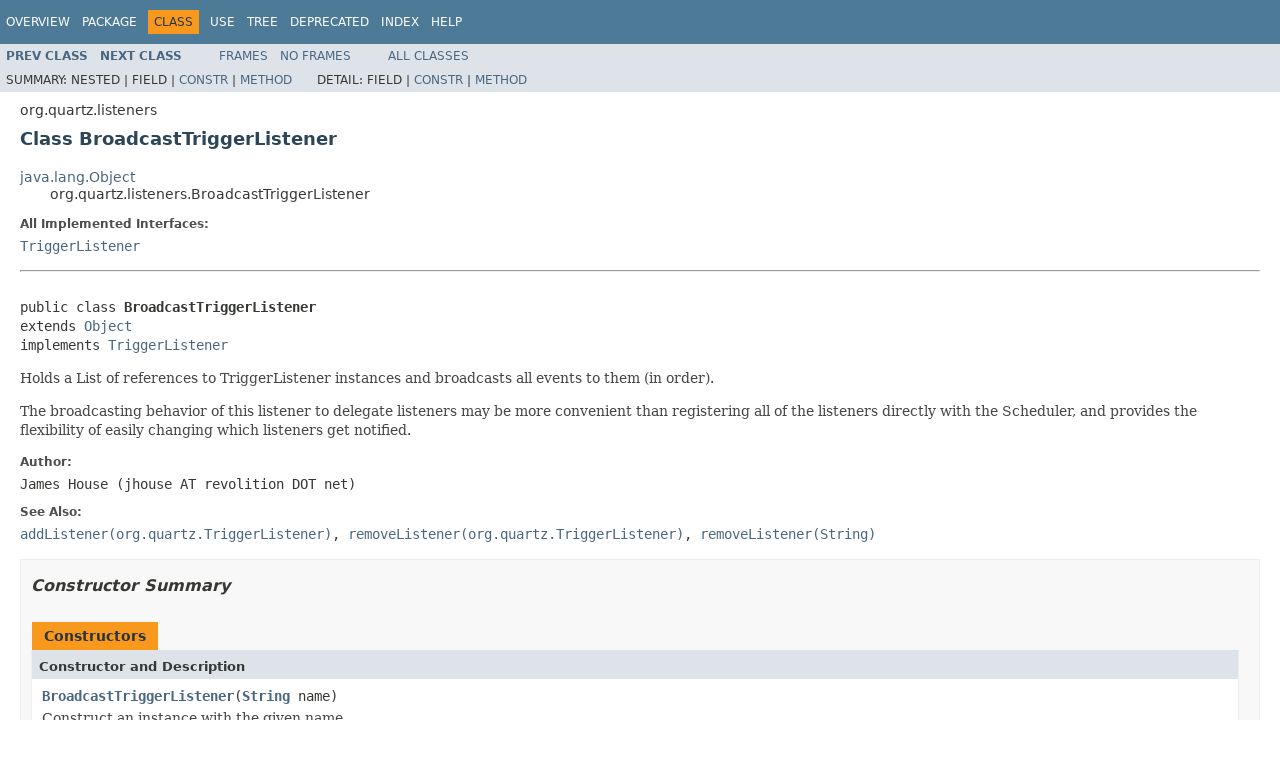

--- FILE ---
content_type: text/html; charset=utf-8
request_url: https://www.quartz-scheduler.org/api/2.4.0-SNAPSHOT/org/quartz/listeners/BroadcastTriggerListener.html
body_size: 4153
content:
<!DOCTYPE HTML PUBLIC "-//W3C//DTD HTML 4.01 Transitional//EN" "http://www.w3.org/TR/html4/loose.dtd">
<!-- NewPage -->
<html lang="en">
<head>
<!-- Generated by javadoc (1.8.0_202) on Wed Feb 27 12:50:05 EST 2019 -->
<meta http-equiv="Content-Type" content="text/html; charset=UTF-8">
<title>BroadcastTriggerListener (Quartz Enterprise Job Scheduler 2.4.0-SNAPSHOT API)</title>
<meta name="date" content="2019-02-27">
<link rel="stylesheet" type="text/css" href="../../../stylesheet.css" title="Style">
<script type="text/javascript" src="../../../script.js"></script>
</head>
<body>
<script type="text/javascript"><!--
    try {
        if (location.href.indexOf('is-external=true') == -1) {
            parent.document.title="BroadcastTriggerListener (Quartz Enterprise Job Scheduler 2.4.0-SNAPSHOT API)";
        }
    }
    catch(err) {
    }
//-->
var methods = {"i0":10,"i1":10,"i2":10,"i3":10,"i4":10,"i5":10,"i6":10,"i7":10,"i8":10};
var tabs = {65535:["t0","All Methods"],2:["t2","Instance Methods"],8:["t4","Concrete Methods"]};
var altColor = "altColor";
var rowColor = "rowColor";
var tableTab = "tableTab";
var activeTableTab = "activeTableTab";
</script>
<noscript>
<div>JavaScript is disabled on your browser.</div>
</noscript>
<!-- ========= START OF TOP NAVBAR ======= -->
<div class="topNav"><a name="navbar.top">
<!--   -->
</a>
<div class="skipNav"><a href="#skip.navbar.top" title="Skip navigation links">Skip navigation links</a></div>
<a name="navbar.top.firstrow">
<!--   -->
</a>
<ul class="navList" title="Navigation">
<li><a href="../../../overview-summary.html">Overview</a></li>
<li><a href="package-summary.html">Package</a></li>
<li class="navBarCell1Rev">Class</li>
<li><a href="class-use/BroadcastTriggerListener.html">Use</a></li>
<li><a href="package-tree.html">Tree</a></li>
<li><a href="../../../deprecated-list.html">Deprecated</a></li>
<li><a href="../../../index-all.html">Index</a></li>
<li><a href="../../../help-doc.html">Help</a></li>
</ul>
</div>
<div class="subNav">
<ul class="navList">
<li><a href="../../../org/quartz/listeners/BroadcastSchedulerListener.html" title="class in org.quartz.listeners"><span class="typeNameLink">Prev&nbsp;Class</span></a></li>
<li><a href="../../../org/quartz/listeners/JobChainingJobListener.html" title="class in org.quartz.listeners"><span class="typeNameLink">Next&nbsp;Class</span></a></li>
</ul>
<ul class="navList">
<li><a href="../../../index.html?org/quartz/listeners/BroadcastTriggerListener.html" target="_top">Frames</a></li>
<li><a href="BroadcastTriggerListener.html" target="_top">No&nbsp;Frames</a></li>
</ul>
<ul class="navList" id="allclasses_navbar_top">
<li><a href="../../../allclasses-noframe.html">All&nbsp;Classes</a></li>
</ul>
<div>
<script type="text/javascript"><!--
  allClassesLink = document.getElementById("allclasses_navbar_top");
  if(window==top) {
    allClassesLink.style.display = "block";
  }
  else {
    allClassesLink.style.display = "none";
  }
  //-->
</script>
</div>
<div>
<ul class="subNavList">
<li>Summary:&nbsp;</li>
<li>Nested&nbsp;|&nbsp;</li>
<li>Field&nbsp;|&nbsp;</li>
<li><a href="#constructor.summary">Constr</a>&nbsp;|&nbsp;</li>
<li><a href="#method.summary">Method</a></li>
</ul>
<ul class="subNavList">
<li>Detail:&nbsp;</li>
<li>Field&nbsp;|&nbsp;</li>
<li><a href="#constructor.detail">Constr</a>&nbsp;|&nbsp;</li>
<li><a href="#method.detail">Method</a></li>
</ul>
</div>
<a name="skip.navbar.top">
<!--   -->
</a></div>
<!-- ========= END OF TOP NAVBAR ========= -->
<!-- ======== START OF CLASS DATA ======== -->
<div class="header">
<div class="subTitle">org.quartz.listeners</div>
<h2 title="Class BroadcastTriggerListener" class="title">Class BroadcastTriggerListener</h2>
</div>
<div class="contentContainer">
<ul class="inheritance">
<li><a href="http://docs.oracle.com/javase/7/docs/api/java/lang/Object.html?is-external=true" title="class or interface in java.lang">java.lang.Object</a></li>
<li>
<ul class="inheritance">
<li>org.quartz.listeners.BroadcastTriggerListener</li>
</ul>
</li>
</ul>
<div class="description">
<ul class="blockList">
<li class="blockList">
<dl>
<dt>All Implemented Interfaces:</dt>
<dd><a href="../../../org/quartz/TriggerListener.html" title="interface in org.quartz">TriggerListener</a></dd>
</dl>
<hr>
<br>
<pre>public class <span class="typeNameLabel">BroadcastTriggerListener</span>
extends <a href="http://docs.oracle.com/javase/7/docs/api/java/lang/Object.html?is-external=true" title="class or interface in java.lang">Object</a>
implements <a href="../../../org/quartz/TriggerListener.html" title="interface in org.quartz">TriggerListener</a></pre>
<div class="block">Holds a List of references to TriggerListener instances and broadcasts all
 events to them (in order).

 <p>The broadcasting behavior of this listener to delegate listeners may be
 more convenient than registering all of the listeners directly with the
 Scheduler, and provides the flexibility of easily changing which listeners
 get notified.</p></div>
<dl>
<dt><span class="simpleTagLabel">Author:</span></dt>
<dd>James House (jhouse AT revolition DOT net)</dd>
<dt><span class="seeLabel">See Also:</span></dt>
<dd><a href="../../../org/quartz/listeners/BroadcastTriggerListener.html#addListener-org.quartz.TriggerListener-"><code>addListener(org.quartz.TriggerListener)</code></a>, 
<a href="../../../org/quartz/listeners/BroadcastTriggerListener.html#removeListener-org.quartz.TriggerListener-"><code>removeListener(org.quartz.TriggerListener)</code></a>, 
<a href="../../../org/quartz/listeners/BroadcastTriggerListener.html#removeListener-java.lang.String-"><code>removeListener(String)</code></a></dd>
</dl>
</li>
</ul>
</div>
<div class="summary">
<ul class="blockList">
<li class="blockList">
<!-- ======== CONSTRUCTOR SUMMARY ======== -->
<ul class="blockList">
<li class="blockList"><a name="constructor.summary">
<!--   -->
</a>
<h3>Constructor Summary</h3>
<table class="memberSummary" border="0" cellpadding="3" cellspacing="0" summary="Constructor Summary table, listing constructors, and an explanation">
<caption><span>Constructors</span><span class="tabEnd">&nbsp;</span></caption>
<tr>
<th class="colOne" scope="col">Constructor and Description</th>
</tr>
<tr class="altColor">
<td class="colOne"><code><span class="memberNameLink"><a href="../../../org/quartz/listeners/BroadcastTriggerListener.html#BroadcastTriggerListener-java.lang.String-">BroadcastTriggerListener</a></span>(<a href="http://docs.oracle.com/javase/7/docs/api/java/lang/String.html?is-external=true" title="class or interface in java.lang">String</a>&nbsp;name)</code>
<div class="block">Construct an instance with the given name.</div>
</td>
</tr>
<tr class="rowColor">
<td class="colOne"><code><span class="memberNameLink"><a href="../../../org/quartz/listeners/BroadcastTriggerListener.html#BroadcastTriggerListener-java.lang.String-java.util.List-">BroadcastTriggerListener</a></span>(<a href="http://docs.oracle.com/javase/7/docs/api/java/lang/String.html?is-external=true" title="class or interface in java.lang">String</a>&nbsp;name,
                        <a href="http://docs.oracle.com/javase/7/docs/api/java/util/List.html?is-external=true" title="class or interface in java.util">List</a>&lt;<a href="../../../org/quartz/TriggerListener.html" title="interface in org.quartz">TriggerListener</a>&gt;&nbsp;listeners)</code>
<div class="block">Construct an instance with the given name, and List of listeners.</div>
</td>
</tr>
</table>
</li>
</ul>
<!-- ========== METHOD SUMMARY =========== -->
<ul class="blockList">
<li class="blockList"><a name="method.summary">
<!--   -->
</a>
<h3>Method Summary</h3>
<table class="memberSummary" border="0" cellpadding="3" cellspacing="0" summary="Method Summary table, listing methods, and an explanation">
<caption><span id="t0" class="activeTableTab"><span>All Methods</span><span class="tabEnd">&nbsp;</span></span><span id="t2" class="tableTab"><span><a href="javascript:show(2);">Instance Methods</a></span><span class="tabEnd">&nbsp;</span></span><span id="t4" class="tableTab"><span><a href="javascript:show(8);">Concrete Methods</a></span><span class="tabEnd">&nbsp;</span></span></caption>
<tr>
<th class="colFirst" scope="col">Modifier and Type</th>
<th class="colLast" scope="col">Method and Description</th>
</tr>
<tr id="i0" class="altColor">
<td class="colFirst"><code>void</code></td>
<td class="colLast"><code><span class="memberNameLink"><a href="../../../org/quartz/listeners/BroadcastTriggerListener.html#addListener-org.quartz.TriggerListener-">addListener</a></span>(<a href="../../../org/quartz/TriggerListener.html" title="interface in org.quartz">TriggerListener</a>&nbsp;listener)</code>&nbsp;</td>
</tr>
<tr id="i1" class="rowColor">
<td class="colFirst"><code><a href="http://docs.oracle.com/javase/7/docs/api/java/util/List.html?is-external=true" title="class or interface in java.util">List</a>&lt;<a href="../../../org/quartz/TriggerListener.html" title="interface in org.quartz">TriggerListener</a>&gt;</code></td>
<td class="colLast"><code><span class="memberNameLink"><a href="../../../org/quartz/listeners/BroadcastTriggerListener.html#getListeners--">getListeners</a></span>()</code>&nbsp;</td>
</tr>
<tr id="i2" class="altColor">
<td class="colFirst"><code><a href="http://docs.oracle.com/javase/7/docs/api/java/lang/String.html?is-external=true" title="class or interface in java.lang">String</a></code></td>
<td class="colLast"><code><span class="memberNameLink"><a href="../../../org/quartz/listeners/BroadcastTriggerListener.html#getName--">getName</a></span>()</code>
<div class="block">
 Get the name of the <code>TriggerListener</code>.</div>
</td>
</tr>
<tr id="i3" class="rowColor">
<td class="colFirst"><code>boolean</code></td>
<td class="colLast"><code><span class="memberNameLink"><a href="../../../org/quartz/listeners/BroadcastTriggerListener.html#removeListener-java.lang.String-">removeListener</a></span>(<a href="http://docs.oracle.com/javase/7/docs/api/java/lang/String.html?is-external=true" title="class or interface in java.lang">String</a>&nbsp;listenerName)</code>&nbsp;</td>
</tr>
<tr id="i4" class="altColor">
<td class="colFirst"><code>boolean</code></td>
<td class="colLast"><code><span class="memberNameLink"><a href="../../../org/quartz/listeners/BroadcastTriggerListener.html#removeListener-org.quartz.TriggerListener-">removeListener</a></span>(<a href="../../../org/quartz/TriggerListener.html" title="interface in org.quartz">TriggerListener</a>&nbsp;listener)</code>&nbsp;</td>
</tr>
<tr id="i5" class="rowColor">
<td class="colFirst"><code>void</code></td>
<td class="colLast"><code><span class="memberNameLink"><a href="../../../org/quartz/listeners/BroadcastTriggerListener.html#triggerComplete-org.quartz.Trigger-org.quartz.JobExecutionContext-org.quartz.Trigger.CompletedExecutionInstruction-">triggerComplete</a></span>(<a href="../../../org/quartz/Trigger.html" title="interface in org.quartz">Trigger</a>&nbsp;trigger,
               <a href="../../../org/quartz/JobExecutionContext.html" title="interface in org.quartz">JobExecutionContext</a>&nbsp;context,
               <a href="../../../org/quartz/Trigger.CompletedExecutionInstruction.html" title="enum in org.quartz">Trigger.CompletedExecutionInstruction</a>&nbsp;triggerInstructionCode)</code>
<div class="block">
 Called by the <code><a href="../../../org/quartz/Scheduler.html" title="interface in org.quartz"><code>Scheduler</code></a></code> when a <code><a href="../../../org/quartz/Trigger.html" title="interface in org.quartz"><code>Trigger</code></a></code>
 has fired, it's associated <code><a href="../../../org/quartz/JobDetail.html" title="interface in org.quartz"><code>JobDetail</code></a></code>
 has been executed, and it's <code>triggered(xx)</code> method has been
 called.</div>
</td>
</tr>
<tr id="i6" class="altColor">
<td class="colFirst"><code>void</code></td>
<td class="colLast"><code><span class="memberNameLink"><a href="../../../org/quartz/listeners/BroadcastTriggerListener.html#triggerFired-org.quartz.Trigger-org.quartz.JobExecutionContext-">triggerFired</a></span>(<a href="../../../org/quartz/Trigger.html" title="interface in org.quartz">Trigger</a>&nbsp;trigger,
            <a href="../../../org/quartz/JobExecutionContext.html" title="interface in org.quartz">JobExecutionContext</a>&nbsp;context)</code>
<div class="block">
 Called by the <code><a href="../../../org/quartz/Scheduler.html" title="interface in org.quartz"><code>Scheduler</code></a></code> when a <code><a href="../../../org/quartz/Trigger.html" title="interface in org.quartz"><code>Trigger</code></a></code>
 has fired, and it's associated <code><a href="../../../org/quartz/JobDetail.html" title="interface in org.quartz"><code>JobDetail</code></a></code>
 is about to be executed.</div>
</td>
</tr>
<tr id="i7" class="rowColor">
<td class="colFirst"><code>void</code></td>
<td class="colLast"><code><span class="memberNameLink"><a href="../../../org/quartz/listeners/BroadcastTriggerListener.html#triggerMisfired-org.quartz.Trigger-">triggerMisfired</a></span>(<a href="../../../org/quartz/Trigger.html" title="interface in org.quartz">Trigger</a>&nbsp;trigger)</code>
<div class="block">
 Called by the <code><a href="../../../org/quartz/Scheduler.html" title="interface in org.quartz"><code>Scheduler</code></a></code> when a <code><a href="../../../org/quartz/Trigger.html" title="interface in org.quartz"><code>Trigger</code></a></code>
 has misfired.</div>
</td>
</tr>
<tr id="i8" class="altColor">
<td class="colFirst"><code>boolean</code></td>
<td class="colLast"><code><span class="memberNameLink"><a href="../../../org/quartz/listeners/BroadcastTriggerListener.html#vetoJobExecution-org.quartz.Trigger-org.quartz.JobExecutionContext-">vetoJobExecution</a></span>(<a href="../../../org/quartz/Trigger.html" title="interface in org.quartz">Trigger</a>&nbsp;trigger,
                <a href="../../../org/quartz/JobExecutionContext.html" title="interface in org.quartz">JobExecutionContext</a>&nbsp;context)</code>
<div class="block">
 Called by the <code><a href="../../../org/quartz/Scheduler.html" title="interface in org.quartz"><code>Scheduler</code></a></code> when a <code><a href="../../../org/quartz/Trigger.html" title="interface in org.quartz"><code>Trigger</code></a></code>
 has fired, and it's associated <code><a href="../../../org/quartz/JobDetail.html" title="interface in org.quartz"><code>JobDetail</code></a></code>
 is about to be executed.</div>
</td>
</tr>
</table>
<ul class="blockList">
<li class="blockList"><a name="methods.inherited.from.class.java.lang.Object">
<!--   -->
</a>
<h3>Methods inherited from class&nbsp;java.lang.<a href="http://docs.oracle.com/javase/7/docs/api/java/lang/Object.html?is-external=true" title="class or interface in java.lang">Object</a></h3>
<code><a href="http://docs.oracle.com/javase/7/docs/api/java/lang/Object.html?is-external=true#clone--" title="class or interface in java.lang">clone</a>, <a href="http://docs.oracle.com/javase/7/docs/api/java/lang/Object.html?is-external=true#equals-java.lang.Object-" title="class or interface in java.lang">equals</a>, <a href="http://docs.oracle.com/javase/7/docs/api/java/lang/Object.html?is-external=true#finalize--" title="class or interface in java.lang">finalize</a>, <a href="http://docs.oracle.com/javase/7/docs/api/java/lang/Object.html?is-external=true#getClass--" title="class or interface in java.lang">getClass</a>, <a href="http://docs.oracle.com/javase/7/docs/api/java/lang/Object.html?is-external=true#hashCode--" title="class or interface in java.lang">hashCode</a>, <a href="http://docs.oracle.com/javase/7/docs/api/java/lang/Object.html?is-external=true#notify--" title="class or interface in java.lang">notify</a>, <a href="http://docs.oracle.com/javase/7/docs/api/java/lang/Object.html?is-external=true#notifyAll--" title="class or interface in java.lang">notifyAll</a>, <a href="http://docs.oracle.com/javase/7/docs/api/java/lang/Object.html?is-external=true#toString--" title="class or interface in java.lang">toString</a>, <a href="http://docs.oracle.com/javase/7/docs/api/java/lang/Object.html?is-external=true#wait--" title="class or interface in java.lang">wait</a>, <a href="http://docs.oracle.com/javase/7/docs/api/java/lang/Object.html?is-external=true#wait-long-" title="class or interface in java.lang">wait</a>, <a href="http://docs.oracle.com/javase/7/docs/api/java/lang/Object.html?is-external=true#wait-long-int-" title="class or interface in java.lang">wait</a></code></li>
</ul>
</li>
</ul>
</li>
</ul>
</div>
<div class="details">
<ul class="blockList">
<li class="blockList">
<!-- ========= CONSTRUCTOR DETAIL ======== -->
<ul class="blockList">
<li class="blockList"><a name="constructor.detail">
<!--   -->
</a>
<h3>Constructor Detail</h3>
<a name="BroadcastTriggerListener-java.lang.String-">
<!--   -->
</a>
<ul class="blockList">
<li class="blockList">
<h4>BroadcastTriggerListener</h4>
<pre>public&nbsp;BroadcastTriggerListener(<a href="http://docs.oracle.com/javase/7/docs/api/java/lang/String.html?is-external=true" title="class or interface in java.lang">String</a>&nbsp;name)</pre>
<div class="block">Construct an instance with the given name.

 (Remember to add some delegate listeners!)</div>
<dl>
<dt><span class="paramLabel">Parameters:</span></dt>
<dd><code>name</code> - the name of this instance</dd>
</dl>
</li>
</ul>
<a name="BroadcastTriggerListener-java.lang.String-java.util.List-">
<!--   -->
</a>
<ul class="blockListLast">
<li class="blockList">
<h4>BroadcastTriggerListener</h4>
<pre>public&nbsp;BroadcastTriggerListener(<a href="http://docs.oracle.com/javase/7/docs/api/java/lang/String.html?is-external=true" title="class or interface in java.lang">String</a>&nbsp;name,
                                <a href="http://docs.oracle.com/javase/7/docs/api/java/util/List.html?is-external=true" title="class or interface in java.util">List</a>&lt;<a href="../../../org/quartz/TriggerListener.html" title="interface in org.quartz">TriggerListener</a>&gt;&nbsp;listeners)</pre>
<div class="block">Construct an instance with the given name, and List of listeners.</div>
<dl>
<dt><span class="paramLabel">Parameters:</span></dt>
<dd><code>name</code> - the name of this instance</dd>
<dd><code>listeners</code> - the initial List of TriggerListeners to broadcast to.</dd>
</dl>
</li>
</ul>
</li>
</ul>
<!-- ============ METHOD DETAIL ========== -->
<ul class="blockList">
<li class="blockList"><a name="method.detail">
<!--   -->
</a>
<h3>Method Detail</h3>
<a name="getName--">
<!--   -->
</a>
<ul class="blockList">
<li class="blockList">
<h4>getName</h4>
<pre>public&nbsp;<a href="http://docs.oracle.com/javase/7/docs/api/java/lang/String.html?is-external=true" title="class or interface in java.lang">String</a>&nbsp;getName()</pre>
<div class="block"><span class="descfrmTypeLabel">Description copied from interface:&nbsp;<code><a href="../../../org/quartz/TriggerListener.html#getName--">TriggerListener</a></code></span></div>
<div class="block"><p>
 Get the name of the <code>TriggerListener</code>.
 </p></div>
<dl>
<dt><span class="overrideSpecifyLabel">Specified by:</span></dt>
<dd><code><a href="../../../org/quartz/TriggerListener.html#getName--">getName</a></code>&nbsp;in interface&nbsp;<code><a href="../../../org/quartz/TriggerListener.html" title="interface in org.quartz">TriggerListener</a></code></dd>
</dl>
</li>
</ul>
<a name="addListener-org.quartz.TriggerListener-">
<!--   -->
</a>
<ul class="blockList">
<li class="blockList">
<h4>addListener</h4>
<pre>public&nbsp;void&nbsp;addListener(<a href="../../../org/quartz/TriggerListener.html" title="interface in org.quartz">TriggerListener</a>&nbsp;listener)</pre>
</li>
</ul>
<a name="removeListener-org.quartz.TriggerListener-">
<!--   -->
</a>
<ul class="blockList">
<li class="blockList">
<h4>removeListener</h4>
<pre>public&nbsp;boolean&nbsp;removeListener(<a href="../../../org/quartz/TriggerListener.html" title="interface in org.quartz">TriggerListener</a>&nbsp;listener)</pre>
</li>
</ul>
<a name="removeListener-java.lang.String-">
<!--   -->
</a>
<ul class="blockList">
<li class="blockList">
<h4>removeListener</h4>
<pre>public&nbsp;boolean&nbsp;removeListener(<a href="http://docs.oracle.com/javase/7/docs/api/java/lang/String.html?is-external=true" title="class or interface in java.lang">String</a>&nbsp;listenerName)</pre>
</li>
</ul>
<a name="getListeners--">
<!--   -->
</a>
<ul class="blockList">
<li class="blockList">
<h4>getListeners</h4>
<pre>public&nbsp;<a href="http://docs.oracle.com/javase/7/docs/api/java/util/List.html?is-external=true" title="class or interface in java.util">List</a>&lt;<a href="../../../org/quartz/TriggerListener.html" title="interface in org.quartz">TriggerListener</a>&gt;&nbsp;getListeners()</pre>
</li>
</ul>
<a name="triggerFired-org.quartz.Trigger-org.quartz.JobExecutionContext-">
<!--   -->
</a>
<ul class="blockList">
<li class="blockList">
<h4>triggerFired</h4>
<pre>public&nbsp;void&nbsp;triggerFired(<a href="../../../org/quartz/Trigger.html" title="interface in org.quartz">Trigger</a>&nbsp;trigger,
                         <a href="../../../org/quartz/JobExecutionContext.html" title="interface in org.quartz">JobExecutionContext</a>&nbsp;context)</pre>
<div class="block"><span class="descfrmTypeLabel">Description copied from interface:&nbsp;<code><a href="../../../org/quartz/TriggerListener.html#triggerFired-org.quartz.Trigger-org.quartz.JobExecutionContext-">TriggerListener</a></code></span></div>
<div class="block"><p>
 Called by the <code><a href="../../../org/quartz/Scheduler.html" title="interface in org.quartz"><code>Scheduler</code></a></code> when a <code><a href="../../../org/quartz/Trigger.html" title="interface in org.quartz"><code>Trigger</code></a></code>
 has fired, and it's associated <code><a href="../../../org/quartz/JobDetail.html" title="interface in org.quartz"><code>JobDetail</code></a></code>
 is about to be executed.
 </p>
 
 <p>
 It is called before the <code>vetoJobExecution(..)</code> method of this
 interface.
 </p></div>
<dl>
<dt><span class="overrideSpecifyLabel">Specified by:</span></dt>
<dd><code><a href="../../../org/quartz/TriggerListener.html#triggerFired-org.quartz.Trigger-org.quartz.JobExecutionContext-">triggerFired</a></code>&nbsp;in interface&nbsp;<code><a href="../../../org/quartz/TriggerListener.html" title="interface in org.quartz">TriggerListener</a></code></dd>
<dt><span class="paramLabel">Parameters:</span></dt>
<dd><code>trigger</code> - The <code>Trigger</code> that has fired.</dd>
<dd><code>context</code> - The <code>JobExecutionContext</code> that will be passed to
          the <code>Job</code>'s<code>execute(xx)</code> method.</dd>
</dl>
</li>
</ul>
<a name="vetoJobExecution-org.quartz.Trigger-org.quartz.JobExecutionContext-">
<!--   -->
</a>
<ul class="blockList">
<li class="blockList">
<h4>vetoJobExecution</h4>
<pre>public&nbsp;boolean&nbsp;vetoJobExecution(<a href="../../../org/quartz/Trigger.html" title="interface in org.quartz">Trigger</a>&nbsp;trigger,
                                <a href="../../../org/quartz/JobExecutionContext.html" title="interface in org.quartz">JobExecutionContext</a>&nbsp;context)</pre>
<div class="block"><span class="descfrmTypeLabel">Description copied from interface:&nbsp;<code><a href="../../../org/quartz/TriggerListener.html#vetoJobExecution-org.quartz.Trigger-org.quartz.JobExecutionContext-">TriggerListener</a></code></span></div>
<div class="block"><p>
 Called by the <code><a href="../../../org/quartz/Scheduler.html" title="interface in org.quartz"><code>Scheduler</code></a></code> when a <code><a href="../../../org/quartz/Trigger.html" title="interface in org.quartz"><code>Trigger</code></a></code>
 has fired, and it's associated <code><a href="../../../org/quartz/JobDetail.html" title="interface in org.quartz"><code>JobDetail</code></a></code>
 is about to be executed.  If the implementation vetos the execution (via
 returning <code>true</code>), the job's execute method will not be called.
 </p>
 
 <p>
 It is called after the <code>triggerFired(..)</code> method of this
 interface.
 </p></div>
<dl>
<dt><span class="overrideSpecifyLabel">Specified by:</span></dt>
<dd><code><a href="../../../org/quartz/TriggerListener.html#vetoJobExecution-org.quartz.Trigger-org.quartz.JobExecutionContext-">vetoJobExecution</a></code>&nbsp;in interface&nbsp;<code><a href="../../../org/quartz/TriggerListener.html" title="interface in org.quartz">TriggerListener</a></code></dd>
<dt><span class="paramLabel">Parameters:</span></dt>
<dd><code>trigger</code> - The <code>Trigger</code> that has fired.</dd>
<dd><code>context</code> - The <code>JobExecutionContext</code> that will be passed to
          the <code>Job</code>'s<code>execute(xx)</code> method.</dd>
</dl>
</li>
</ul>
<a name="triggerMisfired-org.quartz.Trigger-">
<!--   -->
</a>
<ul class="blockList">
<li class="blockList">
<h4>triggerMisfired</h4>
<pre>public&nbsp;void&nbsp;triggerMisfired(<a href="../../../org/quartz/Trigger.html" title="interface in org.quartz">Trigger</a>&nbsp;trigger)</pre>
<div class="block"><span class="descfrmTypeLabel">Description copied from interface:&nbsp;<code><a href="../../../org/quartz/TriggerListener.html#triggerMisfired-org.quartz.Trigger-">TriggerListener</a></code></span></div>
<div class="block"><p>
 Called by the <code><a href="../../../org/quartz/Scheduler.html" title="interface in org.quartz"><code>Scheduler</code></a></code> when a <code><a href="../../../org/quartz/Trigger.html" title="interface in org.quartz"><code>Trigger</code></a></code>
 has misfired.
 </p>
 
 <p>
 Consideration should be given to how much time is spent in this method,
 as it will affect all triggers that are misfiring.  If you have lots
 of triggers misfiring at once, it could be an issue it this method
 does a lot.
 </p></div>
<dl>
<dt><span class="overrideSpecifyLabel">Specified by:</span></dt>
<dd><code><a href="../../../org/quartz/TriggerListener.html#triggerMisfired-org.quartz.Trigger-">triggerMisfired</a></code>&nbsp;in interface&nbsp;<code><a href="../../../org/quartz/TriggerListener.html" title="interface in org.quartz">TriggerListener</a></code></dd>
<dt><span class="paramLabel">Parameters:</span></dt>
<dd><code>trigger</code> - The <code>Trigger</code> that has misfired.</dd>
</dl>
</li>
</ul>
<a name="triggerComplete-org.quartz.Trigger-org.quartz.JobExecutionContext-org.quartz.Trigger.CompletedExecutionInstruction-">
<!--   -->
</a>
<ul class="blockListLast">
<li class="blockList">
<h4>triggerComplete</h4>
<pre>public&nbsp;void&nbsp;triggerComplete(<a href="../../../org/quartz/Trigger.html" title="interface in org.quartz">Trigger</a>&nbsp;trigger,
                            <a href="../../../org/quartz/JobExecutionContext.html" title="interface in org.quartz">JobExecutionContext</a>&nbsp;context,
                            <a href="../../../org/quartz/Trigger.CompletedExecutionInstruction.html" title="enum in org.quartz">Trigger.CompletedExecutionInstruction</a>&nbsp;triggerInstructionCode)</pre>
<div class="block"><span class="descfrmTypeLabel">Description copied from interface:&nbsp;<code><a href="../../../org/quartz/TriggerListener.html#triggerComplete-org.quartz.Trigger-org.quartz.JobExecutionContext-org.quartz.Trigger.CompletedExecutionInstruction-">TriggerListener</a></code></span></div>
<div class="block"><p>
 Called by the <code><a href="../../../org/quartz/Scheduler.html" title="interface in org.quartz"><code>Scheduler</code></a></code> when a <code><a href="../../../org/quartz/Trigger.html" title="interface in org.quartz"><code>Trigger</code></a></code>
 has fired, it's associated <code><a href="../../../org/quartz/JobDetail.html" title="interface in org.quartz"><code>JobDetail</code></a></code>
 has been executed, and it's <code>triggered(xx)</code> method has been
 called.
 </p></div>
<dl>
<dt><span class="overrideSpecifyLabel">Specified by:</span></dt>
<dd><code><a href="../../../org/quartz/TriggerListener.html#triggerComplete-org.quartz.Trigger-org.quartz.JobExecutionContext-org.quartz.Trigger.CompletedExecutionInstruction-">triggerComplete</a></code>&nbsp;in interface&nbsp;<code><a href="../../../org/quartz/TriggerListener.html" title="interface in org.quartz">TriggerListener</a></code></dd>
<dt><span class="paramLabel">Parameters:</span></dt>
<dd><code>trigger</code> - The <code>Trigger</code> that was fired.</dd>
<dd><code>context</code> - The <code>JobExecutionContext</code> that was passed to the
          <code>Job</code>'s<code>execute(xx)</code> method.</dd>
<dd><code>triggerInstructionCode</code> - the result of the call on the <code>Trigger</code>'s<code>triggered(xx)</code>
          method.</dd>
</dl>
</li>
</ul>
</li>
</ul>
</li>
</ul>
</div>
</div>
<!-- ========= END OF CLASS DATA ========= -->
<!-- ======= START OF BOTTOM NAVBAR ====== -->
<div class="bottomNav"><a name="navbar.bottom">
<!--   -->
</a>
<div class="skipNav"><a href="#skip.navbar.bottom" title="Skip navigation links">Skip navigation links</a></div>
<a name="navbar.bottom.firstrow">
<!--   -->
</a>
<ul class="navList" title="Navigation">
<li><a href="../../../overview-summary.html">Overview</a></li>
<li><a href="package-summary.html">Package</a></li>
<li class="navBarCell1Rev">Class</li>
<li><a href="class-use/BroadcastTriggerListener.html">Use</a></li>
<li><a href="package-tree.html">Tree</a></li>
<li><a href="../../../deprecated-list.html">Deprecated</a></li>
<li><a href="../../../index-all.html">Index</a></li>
<li><a href="../../../help-doc.html">Help</a></li>
</ul>
</div>
<div class="subNav">
<ul class="navList">
<li><a href="../../../org/quartz/listeners/BroadcastSchedulerListener.html" title="class in org.quartz.listeners"><span class="typeNameLink">Prev&nbsp;Class</span></a></li>
<li><a href="../../../org/quartz/listeners/JobChainingJobListener.html" title="class in org.quartz.listeners"><span class="typeNameLink">Next&nbsp;Class</span></a></li>
</ul>
<ul class="navList">
<li><a href="../../../index.html?org/quartz/listeners/BroadcastTriggerListener.html" target="_top">Frames</a></li>
<li><a href="BroadcastTriggerListener.html" target="_top">No&nbsp;Frames</a></li>
</ul>
<ul class="navList" id="allclasses_navbar_bottom">
<li><a href="../../../allclasses-noframe.html">All&nbsp;Classes</a></li>
</ul>
<div>
<script type="text/javascript"><!--
  allClassesLink = document.getElementById("allclasses_navbar_bottom");
  if(window==top) {
    allClassesLink.style.display = "block";
  }
  else {
    allClassesLink.style.display = "none";
  }
  //-->
</script>
</div>
<div>
<ul class="subNavList">
<li>Summary:&nbsp;</li>
<li>Nested&nbsp;|&nbsp;</li>
<li>Field&nbsp;|&nbsp;</li>
<li><a href="#constructor.summary">Constr</a>&nbsp;|&nbsp;</li>
<li><a href="#method.summary">Method</a></li>
</ul>
<ul class="subNavList">
<li>Detail:&nbsp;</li>
<li>Field&nbsp;|&nbsp;</li>
<li><a href="#constructor.detail">Constr</a>&nbsp;|&nbsp;</li>
<li><a href="#method.detail">Method</a></li>
</ul>
</div>
<a name="skip.navbar.bottom">
<!--   -->
</a></div>
<!-- ======== END OF BOTTOM NAVBAR ======= -->
<p class="legalCopy"><small>Copyright 2001-2019, Terracotta, Inc.</small></p>
<script defer src="https://static.cloudflareinsights.com/beacon.min.js/vcd15cbe7772f49c399c6a5babf22c1241717689176015" integrity="sha512-ZpsOmlRQV6y907TI0dKBHq9Md29nnaEIPlkf84rnaERnq6zvWvPUqr2ft8M1aS28oN72PdrCzSjY4U6VaAw1EQ==" data-cf-beacon='{"version":"2024.11.0","token":"88ff3027c57c4a1ba9474ceae561babe","r":1,"server_timing":{"name":{"cfCacheStatus":true,"cfEdge":true,"cfExtPri":true,"cfL4":true,"cfOrigin":true,"cfSpeedBrain":true},"location_startswith":null}}' crossorigin="anonymous"></script>
</body>
</html>


--- FILE ---
content_type: application/javascript; charset=utf-8
request_url: https://www.quartz-scheduler.org/api/2.4.0-SNAPSHOT/script.js
body_size: -381
content:
function show(type)
{
    count = 0;
    for (var key in methods) {
        var row = document.getElementById(key);
        if ((methods[key] &  type) != 0) {
            row.style.display = '';
            row.className = (count++ % 2) ? rowColor : altColor;
        }
        else
            row.style.display = 'none';
    }
    updateTabs(type);
}

function updateTabs(type)
{
    for (var value in tabs) {
        var sNode = document.getElementById(tabs[value][0]);
        var spanNode = sNode.firstChild;
        if (value == type) {
            sNode.className = activeTableTab;
            spanNode.innerHTML = tabs[value][1];
        }
        else {
            sNode.className = tableTab;
            spanNode.innerHTML = "<a href=\"javascript:show("+ value + ");\">" + tabs[value][1] + "</a>";
        }
    }
}
